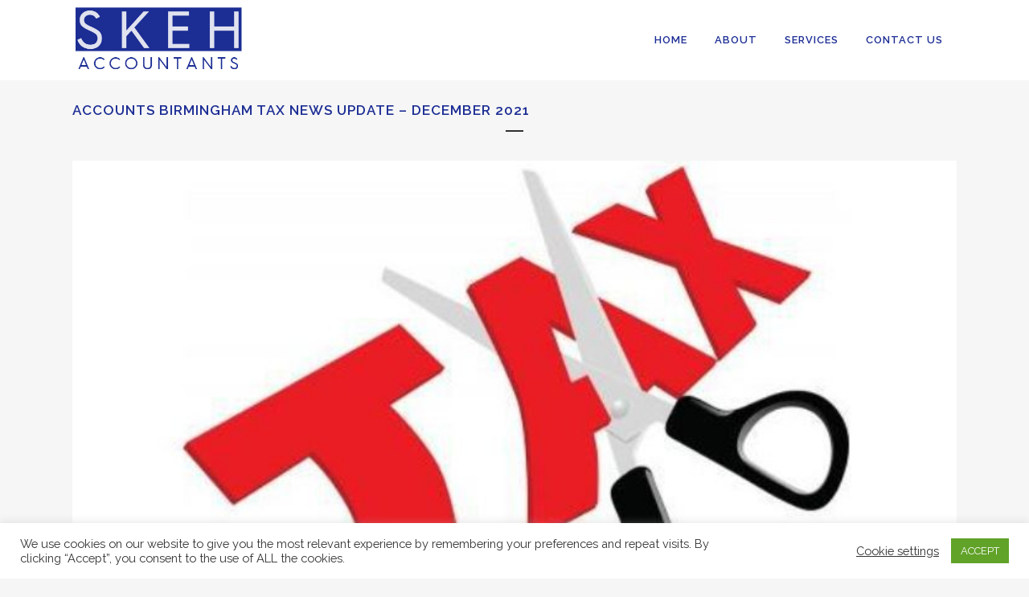

--- FILE ---
content_type: text/html; charset=UTF-8
request_url: https://www.skehaccountants.com/accounts-birmingham-tax-news-update-december-2021/
body_size: 13313
content:
<!DOCTYPE html>
<html lang="en-GB">
<head>
	<meta charset="UTF-8" />
	
	<title>Skeh Accountants |   Accounts Birmingham Tax News Update &#8211; December 2021</title>

	
			
						<meta name="viewport" content="width=device-width,initial-scale=1,user-scalable=no">
		
	<link rel="profile" href="https://gmpg.org/xfn/11" />
	<link rel="pingback" href="https://www.skehaccountants.com/xmlrpc.php" />
	<link rel="shortcut icon" type="image/x-icon" href="https://skehaccountants.com/wp-content/themes/bridge/img/favicon.ico">
	<link rel="apple-touch-icon" href="https://skehaccountants.com/wp-content/themes/bridge/img/favicon.ico"/>
	<link href='//fonts.googleapis.com/css?family=Raleway:100,200,300,400,500,600,700,800,900,300italic,400italic|Raleway:100,200,300,400,500,600,700,800,900,300italic,400italic|PT+Sans:100,200,300,400,500,600,700,800,900,300italic,400italic&subset=latin,latin-ext' rel='stylesheet' type='text/css'>
<script type="application/javascript">var QodeAjaxUrl = "https://www.skehaccountants.com/wp-admin/admin-ajax.php"</script><link rel='dns-prefetch' href='//s.w.org' />
<link rel='dns-prefetch' href='//www.googletagmanager.com' />
<link rel="alternate" type="application/rss+xml" title="Skeh Accountants &raquo; Feed" href="https://www.skehaccountants.com/feed/" />
<link rel="alternate" type="application/rss+xml" title="Skeh Accountants &raquo; Comments Feed" href="https://www.skehaccountants.com/comments/feed/" />
		<script type="text/javascript">
			window._wpemojiSettings = {"baseUrl":"https:\/\/s.w.org\/images\/core\/emoji\/13.0.0\/72x72\/","ext":".png","svgUrl":"https:\/\/s.w.org\/images\/core\/emoji\/13.0.0\/svg\/","svgExt":".svg","source":{"concatemoji":"https:\/\/www.skehaccountants.com\/wp-includes\/js\/wp-emoji-release.min.js?ver=5.5.17"}};
			!function(e,a,t){var n,r,o,i=a.createElement("canvas"),p=i.getContext&&i.getContext("2d");function s(e,t){var a=String.fromCharCode;p.clearRect(0,0,i.width,i.height),p.fillText(a.apply(this,e),0,0);e=i.toDataURL();return p.clearRect(0,0,i.width,i.height),p.fillText(a.apply(this,t),0,0),e===i.toDataURL()}function c(e){var t=a.createElement("script");t.src=e,t.defer=t.type="text/javascript",a.getElementsByTagName("head")[0].appendChild(t)}for(o=Array("flag","emoji"),t.supports={everything:!0,everythingExceptFlag:!0},r=0;r<o.length;r++)t.supports[o[r]]=function(e){if(!p||!p.fillText)return!1;switch(p.textBaseline="top",p.font="600 32px Arial",e){case"flag":return s([127987,65039,8205,9895,65039],[127987,65039,8203,9895,65039])?!1:!s([55356,56826,55356,56819],[55356,56826,8203,55356,56819])&&!s([55356,57332,56128,56423,56128,56418,56128,56421,56128,56430,56128,56423,56128,56447],[55356,57332,8203,56128,56423,8203,56128,56418,8203,56128,56421,8203,56128,56430,8203,56128,56423,8203,56128,56447]);case"emoji":return!s([55357,56424,8205,55356,57212],[55357,56424,8203,55356,57212])}return!1}(o[r]),t.supports.everything=t.supports.everything&&t.supports[o[r]],"flag"!==o[r]&&(t.supports.everythingExceptFlag=t.supports.everythingExceptFlag&&t.supports[o[r]]);t.supports.everythingExceptFlag=t.supports.everythingExceptFlag&&!t.supports.flag,t.DOMReady=!1,t.readyCallback=function(){t.DOMReady=!0},t.supports.everything||(n=function(){t.readyCallback()},a.addEventListener?(a.addEventListener("DOMContentLoaded",n,!1),e.addEventListener("load",n,!1)):(e.attachEvent("onload",n),a.attachEvent("onreadystatechange",function(){"complete"===a.readyState&&t.readyCallback()})),(n=t.source||{}).concatemoji?c(n.concatemoji):n.wpemoji&&n.twemoji&&(c(n.twemoji),c(n.wpemoji)))}(window,document,window._wpemojiSettings);
		</script>
		<style type="text/css">
img.wp-smiley,
img.emoji {
	display: inline !important;
	border: none !important;
	box-shadow: none !important;
	height: 1em !important;
	width: 1em !important;
	margin: 0 .07em !important;
	vertical-align: -0.1em !important;
	background: none !important;
	padding: 0 !important;
}
</style>
	<link rel='stylesheet' id='wp-block-library-css'  href='https://www.skehaccountants.com/wp-includes/css/dist/block-library/style.min.css?ver=5.5.17' type='text/css' media='all' />
<link rel='stylesheet' id='contact-form-7-css'  href='https://www.skehaccountants.com/wp-content/plugins/contact-form-7/includes/css/styles.css?ver=5.2.2' type='text/css' media='all' />
<link rel='stylesheet' id='cookie-law-info-css'  href='https://www.skehaccountants.com/wp-content/plugins/cookie-law-info/legacy/public/css/cookie-law-info-public.css?ver=3.3.9.1' type='text/css' media='all' />
<link rel='stylesheet' id='cookie-law-info-gdpr-css'  href='https://www.skehaccountants.com/wp-content/plugins/cookie-law-info/legacy/public/css/cookie-law-info-gdpr.css?ver=3.3.9.1' type='text/css' media='all' />
<link rel='stylesheet' id='default_style-css'  href='https://www.skehaccountants.com/wp-content/themes/bridge/style.css?ver=5.5.17' type='text/css' media='all' />
<link rel='stylesheet' id='qode_font_awesome-css'  href='https://www.skehaccountants.com/wp-content/themes/bridge/css/font-awesome/css/font-awesome.min.css?ver=5.5.17' type='text/css' media='all' />
<link rel='stylesheet' id='qode_font_elegant-css'  href='https://www.skehaccountants.com/wp-content/themes/bridge/css/elegant-icons/style.min.css?ver=5.5.17' type='text/css' media='all' />
<link rel='stylesheet' id='qode_linea_icons-css'  href='https://www.skehaccountants.com/wp-content/themes/bridge/css/linea-icons/style.css?ver=5.5.17' type='text/css' media='all' />
<link rel='stylesheet' id='stylesheet-css'  href='https://www.skehaccountants.com/wp-content/themes/bridge/css/stylesheet.min.css?ver=5.5.17' type='text/css' media='all' />
<link rel='stylesheet' id='qode_print-css'  href='https://www.skehaccountants.com/wp-content/themes/bridge/css/print.css?ver=5.5.17' type='text/css' media='all' />
<link rel='stylesheet' id='mac_stylesheet-css'  href='https://www.skehaccountants.com/wp-content/themes/bridge/css/mac_stylesheet.css?ver=5.5.17' type='text/css' media='all' />
<link rel='stylesheet' id='webkit-css'  href='https://www.skehaccountants.com/wp-content/themes/bridge/css/webkit_stylesheet.css?ver=5.5.17' type='text/css' media='all' />
<link rel='stylesheet' id='style_dynamic-css'  href='https://www.skehaccountants.com/wp-content/themes/bridge/css/style_dynamic.css?ver=1522402192' type='text/css' media='all' />
<link rel='stylesheet' id='responsive-css'  href='https://www.skehaccountants.com/wp-content/themes/bridge/css/responsive.min.css?ver=5.5.17' type='text/css' media='all' />
<link rel='stylesheet' id='style_dynamic_responsive-css'  href='https://www.skehaccountants.com/wp-content/themes/bridge/css/style_dynamic_responsive.css?ver=1522402192' type='text/css' media='all' />
<link rel='stylesheet' id='js_composer_front-css'  href='https://www.skehaccountants.com/wp-content/plugins/js_composer/assets/css/js_composer.min.css?ver=5.1.1' type='text/css' media='all' />
<link rel='stylesheet' id='custom_css-css'  href='https://www.skehaccountants.com/wp-content/themes/bridge/css/custom_css.css?ver=1570607104' type='text/css' media='all' />
<script>if (document.location.protocol != "https:") {document.location = document.URL.replace(/^http:/i, "https:");}</script><script type='text/javascript' src='https://www.skehaccountants.com/wp-includes/js/jquery/jquery.js?ver=1.12.4-wp' id='jquery-core-js'></script>
<script type='text/javascript' id='cookie-law-info-js-extra'>
/* <![CDATA[ */
var Cli_Data = {"nn_cookie_ids":[],"cookielist":[],"non_necessary_cookies":[],"ccpaEnabled":"","ccpaRegionBased":"","ccpaBarEnabled":"","strictlyEnabled":["necessary","obligatoire"],"ccpaType":"gdpr","js_blocking":"1","custom_integration":"","triggerDomRefresh":"","secure_cookies":""};
var cli_cookiebar_settings = {"animate_speed_hide":"500","animate_speed_show":"500","background":"#FFF","border":"#b1a6a6c2","border_on":"","button_1_button_colour":"#61a229","button_1_button_hover":"#4e8221","button_1_link_colour":"#fff","button_1_as_button":"1","button_1_new_win":"","button_2_button_colour":"#333","button_2_button_hover":"#292929","button_2_link_colour":"#444","button_2_as_button":"","button_2_hidebar":"","button_3_button_colour":"#3566bb","button_3_button_hover":"#2a5296","button_3_link_colour":"#fff","button_3_as_button":"1","button_3_new_win":"","button_4_button_colour":"#000","button_4_button_hover":"#000000","button_4_link_colour":"#333333","button_4_as_button":"","button_7_button_colour":"#61a229","button_7_button_hover":"#4e8221","button_7_link_colour":"#fff","button_7_as_button":"1","button_7_new_win":"","font_family":"inherit","header_fix":"","notify_animate_hide":"1","notify_animate_show":"","notify_div_id":"#cookie-law-info-bar","notify_position_horizontal":"right","notify_position_vertical":"bottom","scroll_close":"","scroll_close_reload":"","accept_close_reload":"","reject_close_reload":"","showagain_tab":"","showagain_background":"#fff","showagain_border":"#000","showagain_div_id":"#cookie-law-info-again","showagain_x_position":"100px","text":"#333333","show_once_yn":"","show_once":"10000","logging_on":"","as_popup":"","popup_overlay":"1","bar_heading_text":"","cookie_bar_as":"banner","popup_showagain_position":"bottom-right","widget_position":"left"};
var log_object = {"ajax_url":"https:\/\/www.skehaccountants.com\/wp-admin\/admin-ajax.php"};
/* ]]> */
</script>
<script type='text/javascript' src='https://www.skehaccountants.com/wp-content/plugins/cookie-law-info/legacy/public/js/cookie-law-info-public.js?ver=3.3.9.1' id='cookie-law-info-js'></script>
<link rel="https://api.w.org/" href="https://www.skehaccountants.com/wp-json/" /><link rel="alternate" type="application/json" href="https://www.skehaccountants.com/wp-json/wp/v2/posts/555" /><link rel="EditURI" type="application/rsd+xml" title="RSD" href="https://www.skehaccountants.com/xmlrpc.php?rsd" />
<link rel="wlwmanifest" type="application/wlwmanifest+xml" href="https://www.skehaccountants.com/wp-includes/wlwmanifest.xml" /> 
<link rel='prev' title='HMRC Personal Tax Events &#8211; due now' href='https://www.skehaccountants.com/hmrc-personal-tax-events-due-now/' />
<link rel='next' title='Tax Events are due on 19th January 2022' href='https://www.skehaccountants.com/tax-events-are-due-on-19th-january-2022/' />
<meta name="generator" content="WordPress 5.5.17" />
<link rel="canonical" href="https://www.skehaccountants.com/accounts-birmingham-tax-news-update-december-2021/" />
<link rel='shortlink' href='https://www.skehaccountants.com/?p=555' />
<link rel="alternate" type="application/json+oembed" href="https://www.skehaccountants.com/wp-json/oembed/1.0/embed?url=https%3A%2F%2Fwww.skehaccountants.com%2Faccounts-birmingham-tax-news-update-december-2021%2F" />
<link rel="alternate" type="text/xml+oembed" href="https://www.skehaccountants.com/wp-json/oembed/1.0/embed?url=https%3A%2F%2Fwww.skehaccountants.com%2Faccounts-birmingham-tax-news-update-december-2021%2F&#038;format=xml" />
<meta name="generator" content="Site Kit by Google 1.124.0" /><!-- Global site tag (gtag.js) - Google Analytics -->
<script async src="https://www.googletagmanager.com/gtag/js?id=UA-175202224-1"></script>
<script>
  window.dataLayer = window.dataLayer || [];
  function gtag(){dataLayer.push(arguments);}
  gtag('js', new Date());
 
  gtag('config', 'UA-175202224-1');
</script><style type="text/css">.recentcomments a{display:inline !important;padding:0 !important;margin:0 !important;}</style><meta name="generator" content="Powered by Visual Composer - drag and drop page builder for WordPress."/>
<!--[if lte IE 9]><link rel="stylesheet" type="text/css" href="https://www.skehaccountants.com/wp-content/plugins/js_composer/assets/css/vc_lte_ie9.min.css" media="screen"><![endif]--><noscript><style type="text/css"> .wpb_animate_when_almost_visible { opacity: 1; }</style></noscript></head>

<body data-rsssl=1 class="post-template-default single single-post postid-555 single-format-standard  qode-child-theme-ver-1 qode-theme-ver-11.0 qode-theme-bridge wpb-js-composer js-comp-ver-5.1.1 vc_responsive" itemscope itemtype="http://schema.org/WebPage">

						<div class="wrapper">
	<div class="wrapper_inner">
	<!-- Google Analytics start -->
		<!-- Google Analytics end -->

	


<header class=" scroll_header_top_area  regular page_header">
    <div class="header_inner clearfix">

		<div class="header_top_bottom_holder">
		<div class="header_bottom clearfix" style='' >
		    				<div class="container">
					<div class="container_inner clearfix">
                    			                					<div class="header_inner_left">
                        													<div class="mobile_menu_button">
                                <span>
                                    <i class="qode_icon_font_awesome fa fa-bars " ></i>                                </span>
                            </div>
												<div class="logo_wrapper">
                            							<div class="q_logo">
								<a itemprop="url" href="https://www.skehaccountants.com/">
									<img itemprop="image" class="normal" src="https://skehaccountants.com/wp-content/uploads/2017/07/skeh-accountants-logo-1.jpg" alt="Logo"/>
									<img itemprop="image" class="light" src="https://skehaccountants.com/wp-content/uploads/2017/07/skeh-accountants-logo-1.jpg" alt="Logo"/>
									<img itemprop="image" class="dark" src="https://skehaccountants.com/wp-content/uploads/2017/07/skeh-accountants-logo-1.jpg" alt="Logo"/>
									<img itemprop="image" class="sticky" src="https://skehaccountants.com/wp-content/uploads/2017/07/skeh-accountants-logo-1.jpg" alt="Logo"/>
									<img itemprop="image" class="mobile" src="https://skehaccountants.com/wp-content/uploads/2017/07/skeh-accountants-logo-1.jpg" alt="Logo"/>
																	</a>
							</div>
                            						</div>
                                                					</div>
                    					                                                							<div class="header_inner_right">
                                <div class="side_menu_button_wrapper right">
																		                                    <div class="side_menu_button">
									
										                                                                                                                    </div>
                                </div>
							</div>
												
						
						<nav class="main_menu drop_down right">
						<ul id="menu-main-menu" class=""><li id="nav-menu-item-417" class="menu-item menu-item-type-post_type menu-item-object-page menu-item-home  narrow"><a href="https://www.skehaccountants.com/" class=""><i class="menu_icon blank fa"></i><span>Home</span><span class="plus"></span></a></li>
<li id="nav-menu-item-446" class="menu-item menu-item-type-post_type menu-item-object-page  narrow"><a href="https://www.skehaccountants.com/about/" class=""><i class="menu_icon blank fa"></i><span>About</span><span class="plus"></span></a></li>
<li id="nav-menu-item-420" class="menu-item menu-item-type-post_type menu-item-object-page  narrow"><a href="https://www.skehaccountants.com/services/" class=""><i class="menu_icon blank fa"></i><span>Services</span><span class="plus"></span></a></li>
<li id="nav-menu-item-421" class="menu-item menu-item-type-post_type menu-item-object-page  narrow"><a href="https://www.skehaccountants.com/contact-us/" class=""><i class="menu_icon blank fa"></i><span>Contact Us</span><span class="plus"></span></a></li>
</ul>						</nav>
						                        										<nav class="mobile_menu">
                        <ul id="menu-main-menu-1" class=""><li id="mobile-menu-item-417" class="menu-item menu-item-type-post_type menu-item-object-page menu-item-home "><a href="https://www.skehaccountants.com/" class=""><span>Home</span></a><span class="mobile_arrow"><i class="fa fa-angle-right"></i><i class="fa fa-angle-down"></i></span></li>
<li id="mobile-menu-item-446" class="menu-item menu-item-type-post_type menu-item-object-page "><a href="https://www.skehaccountants.com/about/" class=""><span>About</span></a><span class="mobile_arrow"><i class="fa fa-angle-right"></i><i class="fa fa-angle-down"></i></span></li>
<li id="mobile-menu-item-420" class="menu-item menu-item-type-post_type menu-item-object-page "><a href="https://www.skehaccountants.com/services/" class=""><span>Services</span></a><span class="mobile_arrow"><i class="fa fa-angle-right"></i><i class="fa fa-angle-down"></i></span></li>
<li id="mobile-menu-item-421" class="menu-item menu-item-type-post_type menu-item-object-page "><a href="https://www.skehaccountants.com/contact-us/" class=""><span>Contact Us</span></a><span class="mobile_arrow"><i class="fa fa-angle-right"></i><i class="fa fa-angle-down"></i></span></li>
</ul>					</nav>
			                    					</div>
				</div>
				</div>
	</div>
	</div>

</header>
		

    		<a id='back_to_top' href='#'>
			<span class="fa-stack">
				<i class="fa fa-arrow-up" style=""></i>
			</span>
		</a>
	    	
    
		
	
    
<div class="content ">
						<div class="content_inner  ">
						<div class="title_outer title_without_animation"    data-height="200">
		<div class="title   position_ " style="height:200px;">
			<div class="image not_responsive"></div>
										<div class="title_holder"  style="padding-top:100px;height:100px;">
					<div class="container">
						<div class="container_inner clearfix">
								<div class="title_subtitle_holder" >
                                                                																		<h1 ><span>Accounts Birmingham Tax News Update &#8211; December 2021</span></h1>
																			<span class="separator small "  ></span>
																	
																										                                                            </div>
						</div>
					</div>
				</div>
								</div>
			</div>
										<div class="container">
														<div class="container_inner default_template_holder" >
															<div class="blog_single blog_holder">
								<article id="post-555" class="post-555 post type-post status-publish format-standard has-post-thumbnail hentry category-uncategorized">
			<div class="post_content_holder">
										<div class="post_image">
	                        <img width="717" height="465" src="https://www.skehaccountants.com/wp-content/uploads/2020/11/Cut-your-Tax-Bill.jpg" class="attachment-full size-full wp-post-image" alt="" loading="lazy" srcset="https://www.skehaccountants.com/wp-content/uploads/2020/11/Cut-your-Tax-Bill.jpg 717w, https://www.skehaccountants.com/wp-content/uploads/2020/11/Cut-your-Tax-Bill-300x195.jpg 300w, https://www.skehaccountants.com/wp-content/uploads/2020/11/Cut-your-Tax-Bill-400x260.jpg 400w, https://www.skehaccountants.com/wp-content/uploads/2020/11/Cut-your-Tax-Bill-700x454.jpg 700w" sizes="(max-width: 717px) 100vw, 717px" />						</div>
								<div class="post_text">
					<div class="post_text_inner">
						<h2 itemprop="name" class="entry_title"><span itemprop="dateCreated" class="date entry_date updated">30 Dec<meta itemprop="interactionCount" content="UserComments: 0"/></span> Accounts Birmingham Tax News Update &#8211; December 2021</h2>
						<div class="post_info">
							<span class="time">Posted at 13:30h</span>
							in <a href="https://www.skehaccountants.com/category/uncategorized/" rel="category tag">Uncategorized</a>							<span class="post_author">
								by								<a itemprop="author" class="post_author_link" href="https://www.skehaccountants.com/author/skeh-admin/">skeh-admin</a>
							</span>
															<span class="dots"><i class="fa fa-square"></i></span><a itemprop="url" class="post_comments" href="https://www.skehaccountants.com/accounts-birmingham-tax-news-update-december-2021/#respond" target="_self">0 Comments</a>
							                                        <span class="dots"><i class="fa fa-square"></i></span>
        <div class="blog_like">
            <a  href="#" class="qode-like" id="qode-like-555" title="Like this">0<span>  Likes</span></a>        </div>
        						</div>
						<p>Our tax news blog explores the things that matters to your organisation. This month we focus on a couple of tax planning opportunities that were not blocked in the Budget including Changes to Inheritance Tax, Charitable Donations, Trust Planning, Christmas Party Tax Incentives, Employee Gifts, Furlough Grants on Tax Returns, Fuel Rate for Company Cars and a Diary of Main Tax Events.</p>
<p>We hope you enjoy reading our Tax News update and find it useful. Tax News Blog courtesy of : https://harrisonsaccountancy.co.uk/tax-news-blog-december-2021/</p>
<p>Please <a href="https://www.skehaccountants.com/">get in touch</a> if you would like to know more about any of the issues discussed in this tax news blog post.</p>
<p>Best wishes for the festive season and 2022!</p>
<p>&nbsp;</p>
<p>Tax news blog content accurate as at 30.11.21</p>
<ul>
<li>
<ul>
<li>
<ul>
<li>
<ul>
<li>
<ul>
<li><a href="https://harrisonsaccountancy.co.uk/tax-news-blog-december-2021/#1">CHRISTMAS IS THE TIME FOR GIVING</a></li>
<li><a href="https://harrisonsaccountancy.co.uk/tax-news-blog-december-2021/#2">REGULAR GIFTS OUT OF YOUR INCOME IS TAX EFFICIENT</a></li>
<li><a href="https://harrisonsaccountancy.co.uk/tax-news-blog-december-2021/#3">TRUST PLANNING OPPORTUNITY STILL AVAILABLE</a></li>
<li><a href="https://harrisonsaccountancy.co.uk/tax-news-blog-december-2021/#4">GIFTS TO CHARITY</a></li>
<li><a href="https://harrisonsaccountancy.co.uk/tax-news-blog-december-2021/#5">LET’S HAVE A REAL CHRISTMAS PARTY THIS YEAR!</a></li>
<li><a href="https://harrisonsaccountancy.co.uk/tax-news-blog-december-2021/#6">CHRISTMAS GIFTS OF UP TO £50 PER EMPLOYEE IS ALSO TAX FREE</a></li>
<li><a href="https://harrisonsaccountancy.co.uk/tax-news-blog-december-2021/#7">REPORT CJRS FURLOUGH GRANTS ON CORPORATION TAX RETURNS</a></li>
<li><a href="https://harrisonsaccountancy.co.uk/tax-news-blog-december-2021/#8">ADVISORY FUEL RATE FOR COMPANY CARS</a></li>
<li><a href="https://harrisonsaccountancy.co.uk/tax-news-blog-december-2021/#9">DIARY OF MAIN TAX EVENTS</a></li>
</ul>
</li>
</ul>
</li>
</ul>
</li>
</ul>
</li>
</ul>
<p>&nbsp;</p>
<ul>
<li>
<h2 id="1">CHRISTMAS IS THE TIME FOR GIVING</h2>
<p><img loading="lazy" class="alignnone size-medium wp-image-1667" src="https://harrisonsaccountancy.co.uk/wp-content/uploads/2021/12/present-300x251.png" sizes="(max-width: 300px) 100vw, 300px" srcset="https://harrisonsaccountancy.co.uk/wp-content/uploads/2021/12/present-300x251.png 300w, https://harrisonsaccountancy.co.uk/wp-content/uploads/2021/12/present-768x642.png 768w, https://harrisonsaccountancy.co.uk/wp-content/uploads/2021/12/present-700x585.png 700w, https://harrisonsaccountancy.co.uk/wp-content/uploads/2021/12/present.png 937w" alt="" width="300" height="251" /></li>
<li>
<h2 id="1"></h2>
<p>Many were expecting the chancellor to announce changes to inheritance tax (IHT) in his Autumn Budget, However, like capital gains tax (CGT), the rules have remained broadly the same as last year. That means that each tax year individuals may make gifts of up to £3,000 in total and that amount is not included in their cumulative total of gifts for IHT. Even if the £3,000 annual exempt amount is exceeded, provided it is an outright gift to an individual, there would be no inheritance tax payable provided the donor survives for 7 years.</p>
<p>Note that the gift of an asset other than cash may also give rise to a capital gain and CGT may be payable where the asset has increased in value. However if you give away a business asset such as shares in your trading company it is possible to make a claim to hold over the gain so that no CGT is payable. We can of course advise you on the procedure to follow.</p>
<h2 id="2">REGULAR GIFTS OUT OF YOUR INCOME IS TAX EFFICIENT</h2>
<p><img loading="lazy" class="alignnone size-medium wp-image-1580" src="https://harrisonsaccountancy.co.uk/wp-content/uploads/2021/08/sterling-300x200.png" sizes="(max-width: 300px) 100vw, 300px" srcset="https://harrisonsaccountancy.co.uk/wp-content/uploads/2021/08/sterling-300x200.png 300w, https://harrisonsaccountancy.co.uk/wp-content/uploads/2021/08/sterling-768x512.png 768w, https://harrisonsaccountancy.co.uk/wp-content/uploads/2021/08/sterling-700x467.png 700w, https://harrisonsaccountancy.co.uk/wp-content/uploads/2021/08/sterling.png 964w" alt="" width="300" height="200" /></li>
<li>
<h2 id="2"></h2>
<p>One tax planning opportunity that many thought the chancellor might restrict was the exemption from inheritance tax for regular gifts out of an individual’s income. Inheritance tax is designed to tax transfers of capital so if the donor can demonstrate that the gifts are made out of surplus income then the transfers are not taken into consideration for IHT. The exemption applies where there is a regularity to the payments, such as a standing order to pay school fees. HMRC will also require proof that the payments are paid out of post-tax income and do not limit the donor’s normal lifestyle. Detailed records are required, and we can help you with a suitable spreadsheet.</p>
<h2 id="3">TRUST PLANNING OPPORTUNITY STILL AVAILABLE</h2>
<p><img loading="lazy" class="alignnone size-medium wp-image-1670" src="https://harrisonsaccountancy.co.uk/wp-content/uploads/2021/12/house-4516175_1920-300x200.jpg" sizes="(max-width: 300px) 100vw, 300px" srcset="https://harrisonsaccountancy.co.uk/wp-content/uploads/2021/12/house-4516175_1920-300x200.jpg 300w, https://harrisonsaccountancy.co.uk/wp-content/uploads/2021/12/house-4516175_1920-1024x683.jpg 1024w, https://harrisonsaccountancy.co.uk/wp-content/uploads/2021/12/house-4516175_1920-768x512.jpg 768w, https://harrisonsaccountancy.co.uk/wp-content/uploads/2021/12/house-4516175_1920-1536x1024.jpg 1536w, https://harrisonsaccountancy.co.uk/wp-content/uploads/2021/12/house-4516175_1920-700x467.jpg 700w, https://harrisonsaccountancy.co.uk/wp-content/uploads/2021/12/house-4516175_1920.jpg 1920w" alt="" width="300" height="200" />Another tax planning strategy that is still available despite rumours that it would be closed in the Budget was the CGT hold over relief when assets are transferred into or out of a trust.</p>
<p>This relief currently enables a non-business asset, such as an investment property, to be transferred without paying CGT. The relief applies where the transfer is subject to inheritance tax, but where the value transferred is no more than the £325,000 IHT nil rate band the transfer of the asset can take place without IHT or CGT being payable.</p>
<p>For example, Colin, a higher rate taxpayer, wants to gift his adult daughter Liz an investment property worth £300,000.</p>
<p>The property cost him £100,000 a number of years ago. If he were to transfer the property to Liz directly there could be up to £56,000 CGT payable on the £200,000 gain.</p>
<p>If the property is transferred to a trust for the benefit of Liz then the transaction would be immediately chargeable to IHT but covered by the £325,000 nil rate band. The resulting gain could then be held over so that no CGT is payable.</p>
<p>At a later date the property could be transferred from the trustees to Liz providing another opportunity to hold over the capital gain.</p>
<p>If this strategy may be of interest to you please get in touch. You will also need to instruct a competent trust lawyer to set up the trust.</p>
<h2 id="4">GIFTS TO CHARITY</h2>
<p><img loading="lazy" class="alignnone wp-image-1669 size-medium" src="https://harrisonsaccountancy.co.uk/wp-content/uploads/2021/12/heart-3042975_1280-300x149.jpg" sizes="(max-width: 300px) 100vw, 300px" srcset="https://harrisonsaccountancy.co.uk/wp-content/uploads/2021/12/heart-3042975_1280-300x149.jpg 300w, https://harrisonsaccountancy.co.uk/wp-content/uploads/2021/12/heart-3042975_1280-1024x509.jpg 1024w, https://harrisonsaccountancy.co.uk/wp-content/uploads/2021/12/heart-3042975_1280-768x382.jpg 768w, https://harrisonsaccountancy.co.uk/wp-content/uploads/2021/12/heart-3042975_1280-1000x500.jpg 1000w, https://harrisonsaccountancy.co.uk/wp-content/uploads/2021/12/heart-3042975_1280-700x348.jpg 700w, https://harrisonsaccountancy.co.uk/wp-content/uploads/2021/12/heart-3042975_1280.jpg 1280w" alt="Charitable Gifts Tax News Blog" width="300" height="149" /></li>
<li>
<h2 id="4"></h2>
<p>Where possible taxpayers should “Gift Aid” any payments to charity to provide a further benefit to the charity. Higher rate taxpayers obtain additional tax relief on the grossed-up amount donated.</p>
<p>For example, where an individual makes a £20 cash donation to charity the charity is able to reclaim a further £5 from HMRC making a gross gift of £25. Where the individual is a 40% higher rate taxpayer he or she is able to claim a further £5 tax relief under self-assessment, reducing the net cost of their donation to £15.</p>
<p>Note that the donor is required to make a declaration that they are a UK taxpayer and those that have not suffered sufficient UK tax to support the Gift Aid amount will taxed on the shortfall.</p>
<p>Remember that Gift Aid does not just apply to gifts of cash. Many charity shops will now sell donated items on your behalf and are able to treat the sale proceeds as Gift Aided donations. It is also possible to gift quoted securities and land and buildings to charity and claim Gift Aid on the market value of those assets.</p>
<h2 id="5">LET’S HAVE A REAL CHRISTMAS PARTY THIS YEAR!</h2>
<p><img loading="lazy" class="alignnone wp-image-1666 size-medium" src="https://harrisonsaccountancy.co.uk/wp-content/uploads/2021/12/christmas-party-300x190.png" sizes="(max-width: 300px) 100vw, 300px" srcset="https://harrisonsaccountancy.co.uk/wp-content/uploads/2021/12/christmas-party-300x190.png 300w, https://harrisonsaccountancy.co.uk/wp-content/uploads/2021/12/christmas-party-768x486.png 768w, https://harrisonsaccountancy.co.uk/wp-content/uploads/2021/12/christmas-party-700x443.png 700w, https://harrisonsaccountancy.co.uk/wp-content/uploads/2021/12/christmas-party.png 927w" alt="Christmas Party Tax News Blog" width="300" height="190" />Last year many businesses put on a “virtual” Christmas party event and HMRC agreed that would be acceptable in order for there to be no taxable benefit for the employees involved.</p>
<p>There continues to be no taxable benefit for employees provided that all staff are invited, and the cost does not exceed £150 a head, inclusive of VAT.</p>
<p>If you have also had an annual summer event then provided the combined cost of the two events is no more than £150 a head then there would be no taxable benefit in kind. If, however the summer event cost £80 a head and the Christmas party £100 a head only one event would qualify for the exemption.</p>
<h2 id="6">CHRISTMAS GIFTS OF UP TO £50 PER EMPLOYEE IS ALSO TAX FREE</h2>
<p><img loading="lazy" class="alignnone size-medium wp-image-1668" src="https://harrisonsaccountancy.co.uk/wp-content/uploads/2021/12/gifts-4678018_1280-300x200.jpg" sizes="(max-width: 300px) 100vw, 300px" srcset="https://harrisonsaccountancy.co.uk/wp-content/uploads/2021/12/gifts-4678018_1280-300x200.jpg 300w, https://harrisonsaccountancy.co.uk/wp-content/uploads/2021/12/gifts-4678018_1280-1024x682.jpg 1024w, https://harrisonsaccountancy.co.uk/wp-content/uploads/2021/12/gifts-4678018_1280-768x512.jpg 768w, https://harrisonsaccountancy.co.uk/wp-content/uploads/2021/12/gifts-4678018_1280-700x466.jpg 700w, https://harrisonsaccountancy.co.uk/wp-content/uploads/2021/12/gifts-4678018_1280.jpg 1280w" alt="" width="300" height="200" />Remember that certain gifts to staff at Christmas are also tax free if structured correctly. Employers are allowed to provide their directors and employees with certain “trivial” benefits in kind tax free. This exemption applies to small gifts worth no more than £50 to staff at Christmas, on their birthday, or other occasions and includes gifts of food, wine, or store vouchers.</p>
<h2 id="7">REPORT CJRS FURLOUGH GRANTS ON CORPORATION TAX RETURNS</h2>
<p><img loading="lazy" class="alignnone wp-image-1551 size-medium" src="https://harrisonsaccountancy.co.uk/wp-content/uploads/2021/07/covid-300x201.png" sizes="(max-width: 300px) 100vw, 300px" srcset="https://harrisonsaccountancy.co.uk/wp-content/uploads/2021/07/covid-300x201.png 300w, https://harrisonsaccountancy.co.uk/wp-content/uploads/2021/07/covid-768x516.png 768w, https://harrisonsaccountancy.co.uk/wp-content/uploads/2021/07/covid-700x470.png 700w, https://harrisonsaccountancy.co.uk/wp-content/uploads/2021/07/covid.png 877w" alt="Furlough Grant Tax News Blog" width="300" height="201" /></li>
<li>The latest version of the CT600 Corporation Tax Return requires companies to report CJRS furlough payments received and the amounts that the company was entitled to during the period. Where any overpayments have already been disclosed to HMRC that amount should be reported.The total amount overclaimed should then be entered in box 526. This amount will be assessed to income tax not corporation tax and HMRC will provide you with a payment reference.<br />
<h2 id="8">ADVISORY FUEL RATE FOR COMPANY CARS</h2>
<p><img loading="lazy" class="alignnone size-medium wp-image-1528" src="https://harrisonsaccountancy.co.uk/wp-content/uploads/2021/05/REIMBURSE-PRIVATE-FUEL-BY-6-JULY-TO-AVOID-FUEL-BENEFIT-300x199.png" sizes="(max-width: 300px) 100vw, 300px" srcset="https://harrisonsaccountancy.co.uk/wp-content/uploads/2021/05/REIMBURSE-PRIVATE-FUEL-BY-6-JULY-TO-AVOID-FUEL-BENEFIT-300x199.png 300w, https://harrisonsaccountancy.co.uk/wp-content/uploads/2021/05/REIMBURSE-PRIVATE-FUEL-BY-6-JULY-TO-AVOID-FUEL-BENEFIT.png 304w" alt="" width="300" height="199" />HMRC have again increased the advisory fuel rates that apply for the reimbursement of employees’ private fuel for their company cars.</p>
<p>The new rates apply from 1 December 2021, but you can continue to use the previous rates for up to 1 month from the date the new rates apply. Where there has been a change the previous rate is shown in brackets:-</p>
<table width="239">
<tbody>
<tr>
<td width="68"><strong>Engine Size</strong></td>
<td width="68"><strong>Petrol</strong></td>
<td width="55"><strong>Diesel</strong></td>
<td width="48"><strong>LPG</strong></td>
</tr>
<tr>
<td width="68">1400cc or less</td>
<td width="68">13p&nbsp;</p>
<p>(12p)</td>
<td width="55"></td>
<td width="48">&nbsp;</p>
<p>9p</p>
<p>(7p)</td>
</tr>
<tr>
<td width="68">1600cc or less</td>
<td width="68"></td>
<td width="55">11p&nbsp;</p>
<p>(10p)</td>
<td width="48"></td>
</tr>
<tr>
<td width="68">1401cc to 2000cc</td>
<td width="68">15p&nbsp;</p>
<p>(14p)</td>
<td width="55"></td>
<td width="48">10p&nbsp;</p>
<p>(8p)</td>
</tr>
<tr>
<td width="68">1601 to 2000cc</td>
<td width="68"></td>
<td width="55">13p&nbsp;</p>
<p>(12p)</td>
<td width="48"></td>
</tr>
<tr>
<td width="68">Over 2000cc</td>
<td width="68">22p&nbsp;</p>
<p>(20p)</td>
<td width="55">16p&nbsp;</p>
<p>(15p)</td>
<td width="48">15p&nbsp;</p>
<p>(12p)</td>
</tr>
</tbody>
</table>
<p>&nbsp;</p>
<p>You can continue to use the previous rates for up to 1 month from the date the new rates apply.  For wholly electric cars there is a 5p (was 4p) advisory rate. Note that for hybrid cars use the equivalent petrol or diesel rate.</li>
</ul>
					</div>
				</div>
			</div>
		
	    	</article>													<div class="comment_holder clearfix" id="comments">
<div class="comment_number"><div class="comment_number_inner"><h5>No Comments</h5></div></div>
<div class="comments">
		<!-- If comments are open, but there are no comments. -->

	 
		<!-- If comments are closed. -->
		<p>Sorry, the comment form is closed at this time.</p>

	</div></div>
 <div class="comment_pager">
	<p></p>
 </div>
 <div class="comment_form">
	</div>
						
								
							


						                        </div>

                    					</div>
                                 </div>
	


				<div class="container">
			<div class="container_inner clearfix">
			<div class="content_bottom" >
					</div>
							</div>
				</div>
					
	</div>
</div>



	<footer >
		<div class="footer_inner clearfix">
							<div class="footer_bottom_holder">
                									<div class="footer_bottom">
							<div class="textwidget"><p>&copy; 2018 SKEH Accountants Limited | Registered at companies House in England & Wales 8095430.</p>
<p><img src="https://skehaccountants.com//wp-content/uploads/2017/07/kashflow-iris.jpg" /></p>
<p><strong><a href="https://www.studiorav.co.uk">Webdesign and hosting by StudioRav.co.uk</a></strong></p>
</div>
					</div>
								</div>
				</div>
	</footer>
		
</div>
</div>
<!--googleoff: all--><div id="cookie-law-info-bar" data-nosnippet="true"><span><div class="cli-bar-container cli-style-v2"><div class="cli-bar-message">We use cookies on our website to give you the most relevant experience by remembering your preferences and repeat visits. By clicking “Accept”, you consent to the use of ALL the cookies.</div><div class="cli-bar-btn_container"><a role='button' class="cli_settings_button" style="margin:0px 10px 0px 5px">Cookie settings</a><a role='button' data-cli_action="accept" id="cookie_action_close_header" class="medium cli-plugin-button cli-plugin-main-button cookie_action_close_header cli_action_button wt-cli-accept-btn">ACCEPT</a></div></div></span></div><div id="cookie-law-info-again" data-nosnippet="true"><span id="cookie_hdr_showagain">Privacy &amp; Cookies Policy</span></div><div class="cli-modal" data-nosnippet="true" id="cliSettingsPopup" tabindex="-1" role="dialog" aria-labelledby="cliSettingsPopup" aria-hidden="true">
  <div class="cli-modal-dialog" role="document">
	<div class="cli-modal-content cli-bar-popup">
		  <button type="button" class="cli-modal-close" id="cliModalClose">
			<svg class="" viewBox="0 0 24 24"><path d="M19 6.41l-1.41-1.41-5.59 5.59-5.59-5.59-1.41 1.41 5.59 5.59-5.59 5.59 1.41 1.41 5.59-5.59 5.59 5.59 1.41-1.41-5.59-5.59z"></path><path d="M0 0h24v24h-24z" fill="none"></path></svg>
			<span class="wt-cli-sr-only">Close</span>
		  </button>
		  <div class="cli-modal-body">
			<div class="cli-container-fluid cli-tab-container">
	<div class="cli-row">
		<div class="cli-col-12 cli-align-items-stretch cli-px-0">
			<div class="cli-privacy-overview">
				<h4>Privacy Overview</h4>				<div class="cli-privacy-content">
					<div class="cli-privacy-content-text">This website uses cookies to improve your experience while you navigate through the website. Out of these, the cookies that are categorized as necessary are stored on your browser as they are essential for the working of basic functionalities of the website. We also use third-party cookies that help us analyze and understand how you use this website. These cookies will be stored in your browser only with your consent. You also have the option to opt-out of these cookies. But opting out of some of these cookies may affect your browsing experience.</div>
				</div>
				<a class="cli-privacy-readmore" aria-label="Show more" role="button" data-readmore-text="Show more" data-readless-text="Show less"></a>			</div>
		</div>
		<div class="cli-col-12 cli-align-items-stretch cli-px-0 cli-tab-section-container">
												<div class="cli-tab-section">
						<div class="cli-tab-header">
							<a role="button" tabindex="0" class="cli-nav-link cli-settings-mobile" data-target="necessary" data-toggle="cli-toggle-tab">
								Necessary							</a>
															<div class="wt-cli-necessary-checkbox">
									<input type="checkbox" class="cli-user-preference-checkbox"  id="wt-cli-checkbox-necessary" data-id="checkbox-necessary" checked="checked"  />
									<label class="form-check-label" for="wt-cli-checkbox-necessary">Necessary</label>
								</div>
								<span class="cli-necessary-caption">Always Enabled</span>
													</div>
						<div class="cli-tab-content">
							<div class="cli-tab-pane cli-fade" data-id="necessary">
								<div class="wt-cli-cookie-description">
									Necessary cookies are absolutely essential for the website to function properly. This category only includes cookies that ensures basic functionalities and security features of the website. These cookies do not store any personal information.								</div>
							</div>
						</div>
					</div>
																	<div class="cli-tab-section">
						<div class="cli-tab-header">
							<a role="button" tabindex="0" class="cli-nav-link cli-settings-mobile" data-target="non-necessary" data-toggle="cli-toggle-tab">
								Non-necessary							</a>
															<div class="cli-switch">
									<input type="checkbox" id="wt-cli-checkbox-non-necessary" class="cli-user-preference-checkbox"  data-id="checkbox-non-necessary" checked='checked' />
									<label for="wt-cli-checkbox-non-necessary" class="cli-slider" data-cli-enable="Enabled" data-cli-disable="Disabled"><span class="wt-cli-sr-only">Non-necessary</span></label>
								</div>
													</div>
						<div class="cli-tab-content">
							<div class="cli-tab-pane cli-fade" data-id="non-necessary">
								<div class="wt-cli-cookie-description">
									Any cookies that may not be particularly necessary for the website to function and is used specifically to collect user personal data via analytics, ads, other embedded contents are termed as non-necessary cookies. It is mandatory to procure user consent prior to running these cookies on your website.								</div>
							</div>
						</div>
					</div>
										</div>
	</div>
</div>
		  </div>
		  <div class="cli-modal-footer">
			<div class="wt-cli-element cli-container-fluid cli-tab-container">
				<div class="cli-row">
					<div class="cli-col-12 cli-align-items-stretch cli-px-0">
						<div class="cli-tab-footer wt-cli-privacy-overview-actions">
						
															<a id="wt-cli-privacy-save-btn" role="button" tabindex="0" data-cli-action="accept" class="wt-cli-privacy-btn cli_setting_save_button wt-cli-privacy-accept-btn cli-btn">SAVE &amp; ACCEPT</a>
													</div>
						
					</div>
				</div>
			</div>
		</div>
	</div>
  </div>
</div>
<div class="cli-modal-backdrop cli-fade cli-settings-overlay"></div>
<div class="cli-modal-backdrop cli-fade cli-popupbar-overlay"></div>
<!--googleon: all--><script type='text/javascript' id='contact-form-7-js-extra'>
/* <![CDATA[ */
var wpcf7 = {"apiSettings":{"root":"https:\/\/www.skehaccountants.com\/wp-json\/contact-form-7\/v1","namespace":"contact-form-7\/v1"}};
/* ]]> */
</script>
<script type='text/javascript' src='https://www.skehaccountants.com/wp-content/plugins/contact-form-7/includes/js/scripts.js?ver=5.2.2' id='contact-form-7-js'></script>
<script type='text/javascript' id='qode-like-js-extra'>
/* <![CDATA[ */
var qodeLike = {"ajaxurl":"https:\/\/www.skehaccountants.com\/wp-admin\/admin-ajax.php"};
/* ]]> */
</script>
<script type='text/javascript' src='https://www.skehaccountants.com/wp-content/themes/bridge/js/qode-like.min.js?ver=5.5.17' id='qode-like-js'></script>
<script type='text/javascript' src='https://www.skehaccountants.com/wp-includes/js/jquery/ui/core.min.js?ver=1.11.4' id='jquery-ui-core-js'></script>
<script type='text/javascript' src='https://www.skehaccountants.com/wp-includes/js/jquery/ui/widget.min.js?ver=1.11.4' id='jquery-ui-widget-js'></script>
<script type='text/javascript' src='https://www.skehaccountants.com/wp-includes/js/jquery/ui/accordion.min.js?ver=1.11.4' id='jquery-ui-accordion-js'></script>
<script type='text/javascript' src='https://www.skehaccountants.com/wp-includes/js/jquery/ui/position.min.js?ver=1.11.4' id='jquery-ui-position-js'></script>
<script type='text/javascript' src='https://www.skehaccountants.com/wp-includes/js/jquery/ui/menu.min.js?ver=1.11.4' id='jquery-ui-menu-js'></script>
<script type='text/javascript' src='https://www.skehaccountants.com/wp-includes/js/dist/vendor/wp-polyfill.min.js?ver=7.4.4' id='wp-polyfill-js'></script>
<script type='text/javascript' id='wp-polyfill-js-after'>
( 'fetch' in window ) || document.write( '<script src="https://www.skehaccountants.com/wp-includes/js/dist/vendor/wp-polyfill-fetch.min.js?ver=3.0.0"></scr' + 'ipt>' );( document.contains ) || document.write( '<script src="https://www.skehaccountants.com/wp-includes/js/dist/vendor/wp-polyfill-node-contains.min.js?ver=3.42.0"></scr' + 'ipt>' );( window.DOMRect ) || document.write( '<script src="https://www.skehaccountants.com/wp-includes/js/dist/vendor/wp-polyfill-dom-rect.min.js?ver=3.42.0"></scr' + 'ipt>' );( window.URL && window.URL.prototype && window.URLSearchParams ) || document.write( '<script src="https://www.skehaccountants.com/wp-includes/js/dist/vendor/wp-polyfill-url.min.js?ver=3.6.4"></scr' + 'ipt>' );( window.FormData && window.FormData.prototype.keys ) || document.write( '<script src="https://www.skehaccountants.com/wp-includes/js/dist/vendor/wp-polyfill-formdata.min.js?ver=3.0.12"></scr' + 'ipt>' );( Element.prototype.matches && Element.prototype.closest ) || document.write( '<script src="https://www.skehaccountants.com/wp-includes/js/dist/vendor/wp-polyfill-element-closest.min.js?ver=2.0.2"></scr' + 'ipt>' );
</script>
<script type='text/javascript' src='https://www.skehaccountants.com/wp-includes/js/dist/dom-ready.min.js?ver=93db39f6fe07a70cb9217310bec0a531' id='wp-dom-ready-js'></script>
<script type='text/javascript' src='https://www.skehaccountants.com/wp-includes/js/dist/i18n.min.js?ver=4ab02c8fd541b8cfb8952fe260d21f16' id='wp-i18n-js'></script>
<script type='text/javascript' id='wp-a11y-js-translations'>
( function( domain, translations ) {
	var localeData = translations.locale_data[ domain ] || translations.locale_data.messages;
	localeData[""].domain = domain;
	wp.i18n.setLocaleData( localeData, domain );
} )( "default", {"translation-revision-date":"2025-10-08 12:56:16+0000","generator":"GlotPress\/4.0.1","domain":"messages","locale_data":{"messages":{"":{"domain":"messages","plural-forms":"nplurals=2; plural=n != 1;","lang":"en_GB"},"Notifications":["Notifications"]}},"comment":{"reference":"wp-includes\/js\/dist\/a11y.js"}} );
</script>
<script type='text/javascript' src='https://www.skehaccountants.com/wp-includes/js/dist/a11y.min.js?ver=f23e5b9c6e4214e0ec04d318a7c9f898' id='wp-a11y-js'></script>
<script type='text/javascript' id='jquery-ui-autocomplete-js-extra'>
/* <![CDATA[ */
var uiAutocompleteL10n = {"noResults":"No results found.","oneResult":"1 result found. Use up and down arrow keys to navigate.","manyResults":"%d results found. Use up and down arrow keys to navigate.","itemSelected":"Item selected."};
/* ]]> */
</script>
<script type='text/javascript' src='https://www.skehaccountants.com/wp-includes/js/jquery/ui/autocomplete.min.js?ver=1.11.4' id='jquery-ui-autocomplete-js'></script>
<script type='text/javascript' src='https://www.skehaccountants.com/wp-includes/js/jquery/ui/button.min.js?ver=1.11.4' id='jquery-ui-button-js'></script>
<script type='text/javascript' src='https://www.skehaccountants.com/wp-includes/js/jquery/ui/datepicker.min.js?ver=1.11.4' id='jquery-ui-datepicker-js'></script>
<script type='text/javascript' id='jquery-ui-datepicker-js-after'>
jQuery(document).ready(function(jQuery){jQuery.datepicker.setDefaults({"closeText":"Close","currentText":"Today","monthNames":["January","February","March","April","May","June","July","August","September","October","November","December"],"monthNamesShort":["Jan","Feb","Mar","Apr","May","Jun","Jul","Aug","Sep","Oct","Nov","Dec"],"nextText":"Next","prevText":"Previous","dayNames":["Sunday","Monday","Tuesday","Wednesday","Thursday","Friday","Saturday"],"dayNamesShort":["Sun","Mon","Tue","Wed","Thu","Fri","Sat"],"dayNamesMin":["S","M","T","W","T","F","S"],"dateFormat":"MM d, yy","firstDay":1,"isRTL":false});});
</script>
<script type='text/javascript' src='https://www.skehaccountants.com/wp-includes/js/jquery/ui/mouse.min.js?ver=1.11.4' id='jquery-ui-mouse-js'></script>
<script type='text/javascript' src='https://www.skehaccountants.com/wp-includes/js/jquery/ui/resizable.min.js?ver=1.11.4' id='jquery-ui-resizable-js'></script>
<script type='text/javascript' src='https://www.skehaccountants.com/wp-includes/js/jquery/ui/draggable.min.js?ver=1.11.4' id='jquery-ui-draggable-js'></script>
<script type='text/javascript' src='https://www.skehaccountants.com/wp-includes/js/jquery/ui/dialog.min.js?ver=1.11.4' id='jquery-ui-dialog-js'></script>
<script type='text/javascript' src='https://www.skehaccountants.com/wp-includes/js/jquery/ui/droppable.min.js?ver=1.11.4' id='jquery-ui-droppable-js'></script>
<script type='text/javascript' src='https://www.skehaccountants.com/wp-includes/js/jquery/ui/progressbar.min.js?ver=1.11.4' id='jquery-ui-progressbar-js'></script>
<script type='text/javascript' src='https://www.skehaccountants.com/wp-includes/js/jquery/ui/selectable.min.js?ver=1.11.4' id='jquery-ui-selectable-js'></script>
<script type='text/javascript' src='https://www.skehaccountants.com/wp-includes/js/jquery/ui/sortable.min.js?ver=1.11.4' id='jquery-ui-sortable-js'></script>
<script type='text/javascript' src='https://www.skehaccountants.com/wp-includes/js/jquery/ui/slider.min.js?ver=1.11.4' id='jquery-ui-slider-js'></script>
<script type='text/javascript' src='https://www.skehaccountants.com/wp-includes/js/jquery/ui/spinner.min.js?ver=1.11.4' id='jquery-ui-spinner-js'></script>
<script type='text/javascript' src='https://www.skehaccountants.com/wp-includes/js/jquery/ui/tooltip.min.js?ver=1.11.4' id='jquery-ui-tooltip-js'></script>
<script type='text/javascript' src='https://www.skehaccountants.com/wp-includes/js/jquery/ui/tabs.min.js?ver=1.11.4' id='jquery-ui-tabs-js'></script>
<script type='text/javascript' src='https://www.skehaccountants.com/wp-includes/js/jquery/ui/effect.min.js?ver=1.11.4' id='jquery-effects-core-js'></script>
<script type='text/javascript' src='https://www.skehaccountants.com/wp-includes/js/jquery/ui/effect-blind.min.js?ver=1.11.4' id='jquery-effects-blind-js'></script>
<script type='text/javascript' src='https://www.skehaccountants.com/wp-includes/js/jquery/ui/effect-bounce.min.js?ver=1.11.4' id='jquery-effects-bounce-js'></script>
<script type='text/javascript' src='https://www.skehaccountants.com/wp-includes/js/jquery/ui/effect-clip.min.js?ver=1.11.4' id='jquery-effects-clip-js'></script>
<script type='text/javascript' src='https://www.skehaccountants.com/wp-includes/js/jquery/ui/effect-drop.min.js?ver=1.11.4' id='jquery-effects-drop-js'></script>
<script type='text/javascript' src='https://www.skehaccountants.com/wp-includes/js/jquery/ui/effect-explode.min.js?ver=1.11.4' id='jquery-effects-explode-js'></script>
<script type='text/javascript' src='https://www.skehaccountants.com/wp-includes/js/jquery/ui/effect-fade.min.js?ver=1.11.4' id='jquery-effects-fade-js'></script>
<script type='text/javascript' src='https://www.skehaccountants.com/wp-includes/js/jquery/ui/effect-fold.min.js?ver=1.11.4' id='jquery-effects-fold-js'></script>
<script type='text/javascript' src='https://www.skehaccountants.com/wp-includes/js/jquery/ui/effect-highlight.min.js?ver=1.11.4' id='jquery-effects-highlight-js'></script>
<script type='text/javascript' src='https://www.skehaccountants.com/wp-includes/js/jquery/ui/effect-pulsate.min.js?ver=1.11.4' id='jquery-effects-pulsate-js'></script>
<script type='text/javascript' src='https://www.skehaccountants.com/wp-includes/js/jquery/ui/effect-size.min.js?ver=1.11.4' id='jquery-effects-size-js'></script>
<script type='text/javascript' src='https://www.skehaccountants.com/wp-includes/js/jquery/ui/effect-scale.min.js?ver=1.11.4' id='jquery-effects-scale-js'></script>
<script type='text/javascript' src='https://www.skehaccountants.com/wp-includes/js/jquery/ui/effect-shake.min.js?ver=1.11.4' id='jquery-effects-shake-js'></script>
<script type='text/javascript' src='https://www.skehaccountants.com/wp-includes/js/jquery/ui/effect-slide.min.js?ver=1.11.4' id='jquery-effects-slide-js'></script>
<script type='text/javascript' src='https://www.skehaccountants.com/wp-includes/js/jquery/ui/effect-transfer.min.js?ver=1.11.4' id='jquery-effects-transfer-js'></script>
<script type='text/javascript' src='https://www.skehaccountants.com/wp-content/themes/bridge/js/plugins.js?ver=5.5.17' id='plugins-js'></script>
<script type='text/javascript' src='https://www.skehaccountants.com/wp-content/themes/bridge/js/jquery.carouFredSel-6.2.1.min.js?ver=5.5.17' id='carouFredSel-js'></script>
<script type='text/javascript' src='https://www.skehaccountants.com/wp-content/themes/bridge/js/lemmon-slider.min.js?ver=5.5.17' id='lemmonSlider-js'></script>
<script type='text/javascript' src='https://www.skehaccountants.com/wp-content/themes/bridge/js/jquery.fullPage.min.js?ver=5.5.17' id='one_page_scroll-js'></script>
<script type='text/javascript' src='https://www.skehaccountants.com/wp-content/themes/bridge/js/jquery.mousewheel.min.js?ver=5.5.17' id='mousewheel-js'></script>
<script type='text/javascript' src='https://www.skehaccountants.com/wp-content/themes/bridge/js/jquery.touchSwipe.min.js?ver=5.5.17' id='touchSwipe-js'></script>
<script type='text/javascript' src='https://www.skehaccountants.com/wp-content/plugins/js_composer/assets/lib/bower/isotope/dist/isotope.pkgd.min.js?ver=5.1.1' id='isotope-js'></script>
<script type='text/javascript' src='https://www.skehaccountants.com/wp-content/themes/bridge/js/jquery.stretch.js?ver=5.5.17' id='stretch-js'></script>
<script type='text/javascript' src='https://www.skehaccountants.com/wp-content/themes/bridge/js/default_dynamic.js?ver=1522402192' id='default_dynamic-js'></script>
<script type='text/javascript' id='default-js-extra'>
/* <![CDATA[ */
var QodeAdminAjax = {"ajaxurl":"https:\/\/www.skehaccountants.com\/wp-admin\/admin-ajax.php"};
/* ]]> */
</script>
<script type='text/javascript' src='https://www.skehaccountants.com/wp-content/themes/bridge/js/default.min.js?ver=5.5.17' id='default-js'></script>
<script type='text/javascript' src='https://www.skehaccountants.com/wp-content/themes/bridge/js/custom_js.js?ver=1522402192' id='custom_js-js'></script>
<script type='text/javascript' src='https://www.skehaccountants.com/wp-includes/js/comment-reply.min.js?ver=5.5.17' id='comment-reply-js'></script>
<script type='text/javascript' src='https://www.skehaccountants.com/wp-content/plugins/js_composer/assets/js/dist/js_composer_front.min.js?ver=5.1.1' id='wpb_composer_front_js-js'></script>
<script type='text/javascript' src='https://www.skehaccountants.com/wp-includes/js/wp-embed.min.js?ver=5.5.17' id='wp-embed-js'></script>
</body>
</html>	

--- FILE ---
content_type: text/css
request_url: https://www.skehaccountants.com/wp-content/themes/bridge/css/style_dynamic_responsive.css?ver=1522402192
body_size: -29
content:
@media only screen and (max-width: 1000px){
				.header_bottom,
		nav.mobile_menu{
			background-color: #ffffff !important;
		}
			}
@media only screen and (min-width: 480px) and (max-width: 768px){
	
		}
@media only screen and (max-width: 768px){
	
	
	
	
	
	
	
	
	}
@media only screen and (max-width: 600px) {
	
	
	
	
	
	
	}
@media only screen and (max-width: 480px){

	
		
	}

--- FILE ---
content_type: text/css
request_url: https://www.skehaccountants.com/wp-content/themes/bridge/css/custom_css.css?ver=1570607104
body_size: 269
content:


input.wpcf7-form-control.wpcf7-submit:not([disabled]) {
color: white;
}

input.iris {
    width: 90%;
    padding: 5px;
    margin: 6px 0;
}
@media only screen and (max-width: 1000px){
.separator {
    margin-top: 10px !important;
}
.accounting{
padding-top: 15px !important;
    padding-bottom: 15px !important;
}
.top-space{
    padding-top: 45px !important;
}
.bottom-space{
    padding-bottom: 45px !important;
}
.call_to_action .two_columns_75_25>.column1 {
    width: 100%;
    float: none;
    text-align: center;
}
.call_to_action .two_columns_75_25>.column2 {
    width: 100%;
    float: none;
    clear: both;
    max-width: 245px;
    margin: 15px auto 0px auto;
}
.call_to_action .column2.button_wrapper .qbutton {
    position: inherit;
    right: inherit;
    top: inherit;
    -webkit-transform: inherit;
    -ms-transform: inherit;
    transform: inherit;
}
}
.title.position_center{
    background-image: url(//skehaccountants.com/wp-content/uploads/2016/03/blue-background1.jpg);
    background-size: cover;
}